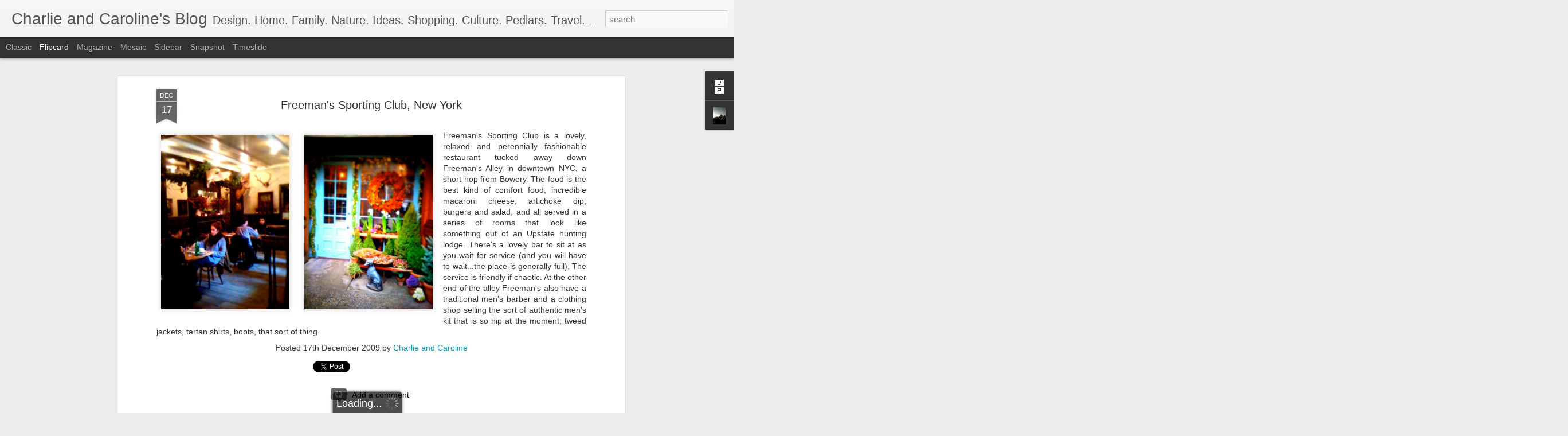

--- FILE ---
content_type: text/javascript; charset=UTF-8
request_url: http://charlieandcaroline-pedlars.blogspot.com/?v=0&action=initial&widgetId=Profile1&responseType=js&xssi_token=AOuZoY6Rmd3bgOC5On9lQN5Wmyh07eg0hA%3A1768960226130
body_size: 765
content:
try {
_WidgetManager._HandleControllerResult('Profile1', 'initial',{'title': 'About Me', 'team': false, 'location': 'Glen Dye, Scotland, United Kingdom', 'showlocation': true, 'occupation': '', 'showoccupation': false, 'aboutme': 'We own and run www.pedlars.co.uk, Hawarden Estate Farm Shop, The Glynne Arms and Balbegno Castle; we also have an organic farm in Scotland and a Christmas Tree farm, too.   We have six children, five dogs and lots of horses and ponies. We live in Scotland and in London and we have a fruit and vegetable farm in Wales.', 'showaboutme': true, 'displayname': 'Charlie and Caroline', 'profileLogo': '//draft.blogger.com/img/logo-16.png', 'hasgoogleprofile': false, 'userUrl': 'https://draft.blogger.com/profile/12423487889845868692', 'photo': {'url': '//blogger.googleusercontent.com/img/b/R29vZ2xl/AVvXsEjUgs4mjgwETPeZxMnwdcE0V4cAKMjgGAdYTz0IinAFoclWTF0aSd7ZzDF__K47t9_kMoKb62vBBZZPIN8PwCcXYlOlfgClhgShQ0iK9OrJiAjI5NqZr-LnMwvAT9YFjNc/s220/IMG_1270.jpg', 'width': 60, 'height': 80, 'alt': 'My Photo'}, 'viewProfileMsg': 'View my complete profile', 'isDisplayable': true});
} catch (e) {
  if (typeof log != 'undefined') {
    log('HandleControllerResult failed: ' + e);
  }
}
